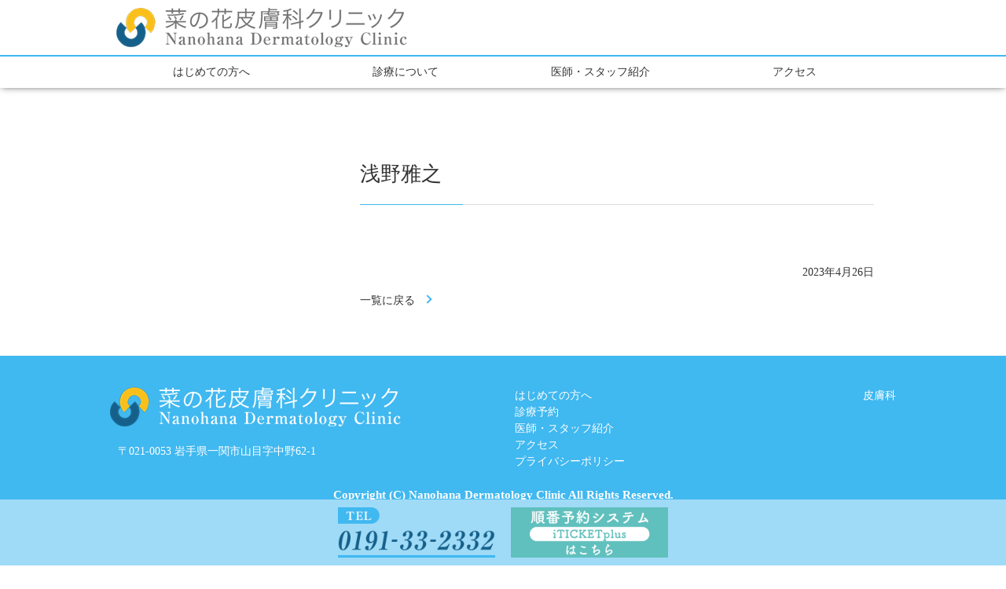

--- FILE ---
content_type: text/html; charset=UTF-8
request_url: https://www.sugawara-hifuka.com/xo_event/%E6%B5%85%E9%87%8E%E9%9B%85%E4%B9%8B-183
body_size: 4806
content:

<!DOCTYPE html>
<html lang="ja">
<head>
  <meta charset="utf-8">
  <meta name="viewport" content="width=device-width, initial-scale=1, shrink-to-fit=no">
  <!-- タイトルの指定 -->
  <title>浅野雅之 &#8211; 菜の花皮膚科クリニック</title>
<link rel='stylesheet' id='wp-block-library-css'  href='https://www.sugawara-hifuka.com/wp-includes/css/dist/block-library/style.min.css' type='text/css' media='all' />
<link rel='stylesheet' id='contact-form-7-css'  href='https://www.sugawara-hifuka.com/wp-content/plugins/contact-form-7/includes/css/styles.css' type='text/css' media='all' />
<link rel='stylesheet' id='ewd-ufaq-style-css'  href='https://www.sugawara-hifuka.com/wp-content/plugins/ultimate-faqs/css/ewd-ufaq-styles.css' type='text/css' media='all' />
<link rel='stylesheet' id='ewd-ufaq-rrssb-css'  href='https://www.sugawara-hifuka.com/wp-content/plugins/ultimate-faqs/css/rrssb-min.css' type='text/css' media='all' />
<link rel='stylesheet' id='dashicons-css'  href='https://www.sugawara-hifuka.com/wp-includes/css/dashicons.min.css' type='text/css' media='all' />
<link rel='stylesheet' id='xo-event-calendar-css'  href='https://www.sugawara-hifuka.com/wp-content/plugins/xo-event-calendar/css/xo-event-calendar.css' type='text/css' media='all' />
<link rel='stylesheet' id='default-css'  href='https://www.sugawara-hifuka.com/wp-content/themes/nanohana_enpawar-vol2_2/style.css' type='text/css' media='all' />
<link rel='stylesheet' id='hint-css'  href='https://www.sugawara-hifuka.com/wp-content/themes/nanohana_enpawar-vol2_2/plugin/scroll-hint.css' type='text/css' media='all' />
<link rel='stylesheet' id='layout-css'  href='https://www.sugawara-hifuka.com/wp-content/themes/nanohana_enpawar-vol2_2/css/common.css' type='text/css' media='all' />
    <script type="text/javascript">
        var ajaxurl = 'https://www.sugawara-hifuka.com/wp-admin/admin-ajax.php';
    </script>
<style type="text/css"></style>      <link rel="shortcut icon" href="https://www.sugawara-hifuka.com/wp-content/themes/nanohana_enpawar-vol2_2/images/material/favicon.ico">
</head>
<body class="xo_event-template-default single single-xo_event postid-5224">
<header class="header">
    <div class="header__container">
      <div class="header__container__top">
       <h1 class="header__logo"><a href="/"><img src="https://www.sugawara-hifuka.com/wp-content/themes/nanohana_enpawar-vol2_2/images/material/header_logo.png" alt="菜の花皮膚科クリニック"></a></h1>
       <div class="header__toggle">
         <span></span>
         <span></span>
         <span></span>
       </div>
       <!-- <div class="header__senmaya"> -->
       <!--<a href="/senmaya/"><img src="https://www.sugawara-hifuka.com/wp-content/themes/nanohana_enpawar-vol2_2/images/material/bnr_senmaya.png" alt="菜の花クリニック千厩はこちら" class="offset__sp">--><!--<img src="https://www.sugawara-hifuka.com/wp-content/themes/nanohana_enpawar-vol2_2/images/material/bnr_senmaya_sp.png" alt="菜の花クリニック千厩はこちら" class="offset__pc offset__tb"></a>-->
       <!-- </div> -->
      </div>
    </div>
    <nav class="header__nav">
      <ul class="g-menu">
        <li class="g-menu__item g-menu__item--submenu">
          <a class="g-menu__parent" href="/first/"><!-- span class="g-menu__copy">FIRST</span -->はじめての方へ</a>
          <ul class="g-menu__submenu">
            <li class="g-menu__submenu-item arrow--wh-pc"><a href="/first/"><span>はじめての方へ</span></a></li>
            <li class="g-menu__submenu-item arrow--wh-pc"><a href="/first/general-flowchart/"><span>皮膚科の診察の流れ</span></a></li>
            <!--<li class="g-menu__submenu-item arrow--wh-pc"><a href="/first/beauty-flowchart/"><span>美容皮膚科の診察の流れ</span></a></li>-->
          </ul>
        </li>
        <li class="g-menu__item g-menu__item--submenu">
          <a class="g-menu__parent" href="/clinic-reserve/"><!-- span class="g-menu__copy">FIRST</span -->診療について</a>
          <ul class="g-menu__submenu">
            <li class="g-menu__submenu-item arrow--wh-pc"><a href="/clinic-reserve/"><span>診療予約</span></a></li>
            <li class="g-menu__submenu-item arrow--wh-pc"><a href="/general/"><span>皮膚科</span></a></li>
            <!--<li class="g-menu__submenu-item arrow--wh-pc"><a href="/beauty/"><span>美容皮膚科</span></a></li>-->
          </ul>
        </li>
        <li class="g-menu__item"><a href="/staff/"><!-- span class="g-menu__copy">Doctor & Staff</span -->医師・スタッフ紹介</a></li>
        <li class="g-menu__item"><a href="/access/"><!-- span class="g-menu__copy">ACCESS</span -->アクセス</a></li>
<!--
        <li class="g-menu__item g-menu__item--submenu offset__pc">
          <a class="g-menu__parent" href="/faq/"><!-- span class="g-menu__copy">FAQ</span -->
		  <!--
		  よくあるご相談</a>
          <ul class="g-menu__submenu">
          <li class="g-menu__submenu-item arrow--wh-pc"><a href="/faq/"><span>よくあるご相談</span></a></li>
          <li class="g-menu__submenu-item arrow--wh-pc"><a href="/faq/#faq01-laser"><span>レーザー脱毛に関するご相談</span></a></li>
          <li class="g-menu__submenu-item arrow--wh-pc"><a href="/faq/#faq02-freckle"><span>シミ・そばかすに関するご相談</span></a></li>
          <li class="g-menu__submenu-item arrow--wh-pc"><a href="/faq/#faq03-wrinkles"><span>シワ・たるみに関するご相談 </span></a></li>
          <li class="g-menu__submenu-item arrow--wh-pc"><a href="/faq/#faq04-acne"><span>ニキビ・ニキビ痕に関するご相談</span></a></li>
          <li class="g-menu__submenu-item arrow--wh-pc"><a href="/faq/#faq05-pores"><span>毛穴に関するご相談</span></a></li>
          <li class="g-menu__submenu-item arrow--wh-pc"><a href="/faq/#faq06-bruise"><span>アザ・タトゥーに関するご相談</span></a></li>
          <li class="g-menu__submenu-item arrow--wh-pc"><a href="/faq/#faq07-mole"><span>ホクロ・いぼ・汗管腫に関するご相談</span></a></li>
          <li class="g-menu__submenu-item arrow--wh-pc"><a href="/faq/#faq08-cpt"><span>サーマクールCPTについてのご相談</span></a></li>
         <!--  <li class="g-menu__submenu-item arrow--wh-pc"><a href="/faq/#faq09-coolscalp"><span>クール・スカルプティングについてのご相談</span></a></li>-->
		  <!--
          <li class="g-menu__submenu-item arrow--wh-pc"><a href="/faq/#faq10-picosure"><span>ピコシュアについてのご相談</span></a></li>
          <li class="g-menu__submenu-item arrow--wh-pc"><a href="/faq/#faq11-eco2"><span>eCO2（エコ2）についてのご相談</span></a></li>
          <!-- <li class="g-menu__submenu-item arrow--wh-pc"><a href="/faq/#faq14-matrix"><span>マトリックスIRについてのご相談</span></a></li> -->
		  <!--
          <li class="g-menu__submenu-item arrow--wh-pc"><a href="/faq/#faq27-vbeam"><span>VビームIIに関するご相談</span></a></li>
          <li class="g-menu__submenu-item arrow--wh-pc"><a href="/faq/#faq14-matrix"><span>マトリックスIRに関するご相談</span></a></li>
          <li class="g-menu__submenu-item arrow--wh-pc"><a href="/faq/#faq15-refarm"><span>フォトRFリファームに関するご相談</span></a></li>
          <li class="g-menu__submenu-item arrow--wh-pc"><a href="/faq/#faq16-aurora"><span>フォトRFオーロラに関するご相談</span></a></li>
          <li class="g-menu__submenu-item arrow--wh-pc"><a href="/faq/#faq17-spectra"><span>スペクトラについてのご相談</span></a></li>
          <li class="g-menu__submenu-item arrow--wh-pc"><a href="/faq/#faq18-carbondioxide"><span>炭酸ガス（CO2）レーザーについてのご相談</span></a></li>
          <li class="g-menu__submenu-item arrow--wh-pc"><a href="/faq/#faq19-qswitch"><span>Qスイッチルビーレーザーについてのご相談</span></a></li>
          <li class="g-menu__submenu-item arrow--wh-pc"><a href="/faq/#faq20-hyaluronicacid"><span>ヒアルロン酸注入についてのご相談</span></a></li>
          <li class="g-menu__submenu-item arrow--wh-pc"><a href="/faq/#faq21-botox"><span>ボトックス注射についてのご相談</span></a></li>
          <li class="g-menu__submenu-item arrow--wh-pc"><a href="/faq/#faq22-chemicalpeelin"><span>ケミカルピーリングについてのご相談</span></a></li>
          <!--<li class="g-menu__submenu-item arrow--wh-pc"><a href="/faq/#faq23-scraper"><span>スクライバー洗浄・イオン導入についてのご相談</span></a></li>-->
		  <!--
          <li class="g-menu__submenu-item arrow--wh-pc"><a href="/faq/#faq24-injection"><span>美容注射についてのご相談</span></a></li>
          <li class="g-menu__submenu-item arrow--wh-pc"><a href="/faq/#faq25-pierce"><span>ピアスについてのご相談</span></a></li>
          <li class="g-menu__submenu-item arrow--wh-pc"><a href="/faq/#faq26-skindiagnosis"><span>お肌診断についてのご相談</span></a></li>
          <li class="g-menu__submenu-item arrow--wh-pc"><a href="/faq/#faq27-other"><span>その他、美容に関するご相談</span></a></li>
          </ul>
        </li>

        <li class="g-menu__item g-menu__item--submenu offset__pc">
          <a class="g-menu__parent" href="/worries/"><!-- span class="g-menu__copy">FIRST</span -->
		  <!--
		  お悩みから治療を探す</a>
          <ul class="g-menu__submenu">
            <li class="g-menu__submenu-item arrow--wh-pc"><a href="/worries/"><span>お悩みから治療を探す</span></a></li>
            <li class="g-menu__submenu-item arrow--wh-pc"><a href="/worries/worries_freckle/"><span>シミ・そばかす</span></a></li>
            <li class="g-menu__submenu-item arrow--wh-pc"><a href="/worries/worries_wrinkles"><span>シワ・たるみ</span></a></li>
            <li class="g-menu__submenu-item arrow--wh-pc"><a href="/worries/worries_acne/"><span>ニキビ・ニキビ痕</span></a></li>
            <li class="g-menu__submenu-item arrow--wh-pc"><a href="/worries/worries_pores/"><span>毛穴</span></a></li>
            <li class="g-menu__submenu-item arrow--wh-pc"><a href="/worries/worries_bruise/"><span>アザ・タトゥー</span></a></li>
            <li class="g-menu__submenu-item arrow--wh-pc"><a href="/worries/worries_mole/"><span>ホクロ・イボ・汗管腫</span></a></li>
            <li class="g-menu__submenu-item arrow--wh-pc"><a href="/treatment/laser_hair_removal"><span>ムダ毛</span></a></li>
          </ul>
        </li>

        <li class="g-menu__item g-menu__item--submenu offset__pc">
          <a class="g-menu__parent" href="/treatment/"><!-- span class="g-menu__copy">FIRST</span -->
		  <!--治療紹介</a>
          <ul class="g-menu__submenu">
          <li class="g-menu__submenu-item arrow--wh-pc"><a href="/treatment/"><span>治療紹介</span></a></li>
          <li class="g-menu__submenu-item arrow--wh-pc"><a href="/treatment/v_beam"><span>VビームII</span></a></li>
          <!--<li class="g-menu__submenu-item arrow--wh-pc"><a href="/treatment/coolsculpting"><span>クール・スカルプティング</span></a></li>-->
		  <!--
          <li class="g-menu__submenu-item arrow--wh-pc"><a href="/treatment/thermacool_cpt"><span>サーマクールCPT</span></a></li>

          <li class="g-menu__submenu-item arrow--wh-pc"><a href="/treatment/picosure"><span>ピコシュア</span></a></li>
          <li class="g-menu__submenu-item arrow--wh-pc"><a href="/treatment/eco2"><span>eCO2（エコ2）</span></a></li>
          <!-- <li class="g-menu__submenu-item arrow--wh-pc"><a href="/treatment/affirm_multiplex"><span>アファームマルチプレックス</span></a></li> -->
		  <!--
          <li class="g-menu__submenu-item arrow--wh-pc"><a href="/treatment/a_lift"><span>メディカルA-LIFT</span></a></li>
          <li class="g-menu__submenu-item arrow--wh-pc"><a href="/treatment/matrix_ir"><span>マトリックスIR</span></a></li>
          <li class="g-menu__submenu-item arrow--wh-pc"><a href="/treatment/photo_rf_refarm"><span>フォトRFリファーム</span></a></li>
          <li class="g-menu__submenu-item arrow--wh-pc"><a href="/treatment/photo_rf_o"><span>フォトRFオーロラ</span></a></li>
          <li class="g-menu__submenu-item arrow--wh-pc"><a href="/treatment/spectra"><span>スペクトラ</span></a></li>
          <li class="g-menu__submenu-item arrow--wh-pc"><a href="/treatment/co2_laser"><span>炭酸ガス（CO2）レーザー</span></a></li>
          <li class="g-menu__submenu-item arrow--wh-pc"><a href="/treatment/ruby_laser"><span>Qスイッチルビーレーザー</span></a></li>
          <li class="g-menu__submenu-item arrow--wh-pc"><a href="/treatment/laser_hair_removal"><span>レーザー脱毛</span></a></li>
          <li class="g-menu__submenu-item arrow--wh-pc"><a href="/treatment/hyaluronic"><span>ヒアルロン酸注入</span></a></li>
          <li class="g-menu__submenu-item arrow--wh-pc"><a href="/treatment/botox"><span>ボトックス注射</span></a></li>
          <li class="g-menu__submenu-item arrow--wh-pc"><a href="/treatment/chemical_peeling"><span>ケミカルピーリング</span></a></li>
          <!--<li class="g-menu__submenu-item arrow--wh-pc"><a href="/treatment/scriber_ion"><span>スクライバー洗浄・イオン導入</span></a></li>-->
		  <!--
          <li class="g-menu__submenu-item arrow--wh-pc"><a href="/treatment/beauty_injection"><span>美容注射</span></a></li>
          <li class="g-menu__submenu-item arrow--wh-pc"><a href="/treatment/earrings"><span>ピアス開け</span></a></li>
          <li class="g-menu__submenu-item arrow--wh-pc"><a href="/treatment/skin_diagnosis"><span>お肌診断</span></a></li>
          <li class="g-menu__submenu-item arrow--wh-pc"><a href="/treatment/bridal_course"><span>ブライダルコース</span></a></li>
          </ul>
        </li>
	-->
      </ul>
    </nav>
  </header>
  <ul class="sptop-menu">
    <li><a href="/first/">はじめての方へ</a></li>
    <li><a href="/clinic-reserve/">診療について</a></li>
    <li><a href="/staff/">医師・スタッフ紹介</a></li>
    <li><a href="/access/">アクセス</a></li>
  </ul>
<div id="container">
<main>
<div class="outer-box-L container-fixed ">
      <h2 class="ttl-M  ">
    浅野雅之  </h2>
  <div class="outer-top-M">
            <div class="xo-event-meta-details"><div class="xo-event-meta"><span class="xo-event-date">日程: 2023年5月15日</span><span class="xo-event-category">カテゴリ: <a href="https://www.sugawara-hifuka.com/xo_event_cat/general" rel="tag">一般外来</a></span></div></div>
        <p class="mt-3 text-right">2023年4月26日</p>
    <div class=" mt-3"><a class="common-arrow link-text-1" href="https://www.sugawara-hifuka.com/news/">一覧に戻る</a></div>
    </div>
</div>
</main>
<div class="side outer-box-SS">
<!--	
    <p class="side__cat offset__sp">Category</p>
	
    <nav class="side__nav offset__sp">
        <dl class="accordion-box">
            <dt>よくあるご相談</dt>
            <dd>
                <ul class="side-menu__submenu">
                    <li class="side-menu__submenu-item"><a href="/faq/"><span>よくあるご相談</span></a></li>
                    <li class="side-menu__submenu-item"><a href="/faq/#faq01-laser"><span>レーザー脱毛</span></a></li>
                    <li class="side-menu__submenu-item"><a href="/faq/#faq02-freckle"><span>シミ・そばかす</span></a></li>
                    <li class="side-menu__submenu-item"><a href="/faq/#faq03-wrinkles"><span>シワ・たるみ </span></a></li>
                    <li class="side-menu__submenu-item"><a href="/faq/#faq04-acne"><span>ニキビ・ニキビ痕</span></a></li>
                    <li class="side-menu__submenu-item"><a href="/faq/#faq05-pores"><span>毛穴</span></a></li>
                    <li class="side-menu__submenu-item"><a href="/faq/#faq06-bruise"><span>アザ・タトゥー</span></a></li>
                    <li class="side-menu__submenu-item"><a href="/faq/#faq07-mole"><span>ホクロ・いぼ・汗管腫</span></a></li>
                    <li class="side-menu__submenu-item"><a href="/faq/#faq08-cpt"><span>サーマクールCPT</span></a></li>
                    <!--<li class="side-menu__submenu-item"><a href="/faq/#faq09-coolscalp"><span>クール・スカルプティング</span></a></li>-->
	<!--
                    <li class="side-menu__submenu-item"><a href="/faq/#faq10-picosure"><span>ピコシュア</span></a></li>
                    <li class="side-menu__submenu-item"><a href="/faq/#faq11-eco2"><span>eCO2（エコ2）</span></a></li>
                    <!--                    <li class="side-menu__submenu-item"><a href="/faq/#faq12-affirm"><span>アファームマルチプレックス</span></a></li>-->
	<!--
                    <li class="side-menu__submenu-item"><a href="/faq/#faq27-vbeam"><span>VビームII</span></a></li>
                    <li class="side-menu__submenu-item"><a href="/faq/#faq14-matrix"><span>マトリックスIR</span></a></li>
                    <li class="side-menu__submenu-item"><a href="/faq/#faq15-refarm"><span>フォトRFリファーム</span></a></li>
                    <li class="side-menu__submenu-item"><a href="/faq/#faq16-aurora"><span>フォトRFオーロラ</span></a></li>
                    <li class="side-menu__submenu-item"><a href="/faq/#faq17-spectra"><span>スペクトラ</span></a></li>
                    <li class="side-menu__submenu-item"><a href="/faq/#faq18-carbondioxide"><span>炭酸ガスレーザー</span></a></li>
                    <li class="side-menu__submenu-item"><a href="/faq/#faq19-qswitch"><span>Qスイッチルビーレーザー</span></a></li>
                    <li class="side-menu__submenu-item"><a href="/faq/#faq20-hyaluronicacid"><span>ヒアルロン酸注入</span></a></li>
                    <li class="side-menu__submenu-item"><a href="/faq/#faq21-botox"><span>ボトックス注射</span></a></li>
                    <li class="side-menu__submenu-item"><a href="/faq/#faq22-chemicalpeelin"><span>ケミカルピーリング</span></a></li>
                    <!--<li class="side-menu__submenu-item"><a href="/faq/#faq23-scraper"><span>スクライバー洗浄・イオン導入</span></a></li>-->
	<!--
                    <li class="side-menu__submenu-item"><a href="/faq/#faq24-injection"><span>美容注射</span></a></li>
                    <li class="side-menu__submenu-item"><a href="/faq/#faq25-pierce"><span>ピアス</span></a></li>
                    <li class="side-menu__submenu-item"><a href="/faq/#faq26-skindiagnosis"><span>お肌診断</span></a></li>
                    <li class="side-menu__submenu-item"><a href="/faq/#faq27-other"><span>その他、美容</span></a></li>
                </ul>
            </dd>
        </dl>


        <dl class="accordion-box">
            <dt>お悩みから治療を探す</dt>
            <dd>
                <ul class="side-menu__submenu">
                    <li class="side-menu__submenu-item"><a href="/worries/"><span>お悩みから治療を探す</span></a></li>
                    <li class="side-menu__submenu-item"><a href="/worries/worries_freckle/"><span>シミ・そばかす</span></a></li>
                    <li class="side-menu__submenu-item"><a href="/worries/worries_wrinkles"><span>シワ・たるみ</span></a></li>
                    <li class="side-menu__submenu-item"><a href="/worries/worries_acne/"><span>ニキビ・ニキビ痕</span></a></li>
                    <li class="side-menu__submenu-item"><a href="/worries/worries_pores/"><span>毛穴</span></a></li>
                    <li class="side-menu__submenu-item"><a href="/worries/worries_bruise/"><span>アザ・タトゥー</span></a></li>
                    <li class="side-menu__submenu-item"><a href="/worries/worries_mole/"><span>ホクロ・イボ・汗管腫</span></a></li>
                    <li class="side-menu__submenu-item"><a href="/treatment/laser_hair_removal"><span>ムダ毛</span></a></li>
                </ul>
            </dd>
        </dl>


        <dl class="accordion-box">
            <dt>治療紹介</dt>
            <dd>
                <ul class="side-menu__submenu">
                    <li class="side-menu__submenu-item"><a href="/treatment/"><span>治療紹介</span></a></li>
                    <li class="side-menu__submenu-item"><a href="/treatment/v_beam"><span>VビームII</span></a></li>
                    <!--<li class="side-menu__submenu-item"><a href="/treatment/coolsculpting"><span>クール・スカルプティング</span></a></li>-->
	<!--
                    <li class="side-menu__submenu-item"><a href="/treatment/thermacool_cpt"><span>サーマクールCPT</span></a></li>
                    <li class="side-menu__submenu-item"><a href="/treatment/picosure"><span>ピコシュア</span></a></li>
                    <li class="side-menu__submenu-item"><a href="/treatment/eco2"><span>eCO2（エコ2）</span></a></li>
                    <!--                    <li class="side-menu__submenu-item"><a href="/treatment/affirm_multiplex"><span>アファームマルチプレックス</span></a></li>-->
	<!--
                    <li class="side-menu__submenu-item"><a href="/treatment/a_lift"><span>メディカルA-LIFT</span></a></li>
                    <li class="side-menu__submenu-item"><a href="/treatment/matrix_ir"><span>マトリックスIR</span></a></li>
                    <li class="side-menu__submenu-item"><a href="/treatment/photo_rf_refarm"><span>フォトRFリファーム</span></a></li>
                    <li class="side-menu__submenu-item"><a href="/treatment/photo_rf_o"><span>フォトRFオーロラ</span></a></li>
                    <li class="side-menu__submenu-item"><a href="/treatment/spectra"><span>スペクトラ</span></a></li>
                    <li class="side-menu__submenu-item"><a href="/treatment/co2_laser"><span>炭酸ガス（CO2）レーザー</span></a></li>
                    <li class="side-menu__submenu-item"><a href="/treatment/ruby_laser"><span>Qスイッチルビーレーザー</span></a></li>
                    <li class="side-menu__submenu-item"><a href="/treatment/laser_hair_removal"><span>レーザー脱毛</span></a></li>
                    <li class="side-menu__submenu-item"><a href="/treatment/hyaluronic"><span>ヒアルロン酸注入</span></a></li>
                    <li class="side-menu__submenu-item"><a href="/treatment/botox"><span>ボトックス注射</span></a></li>
                    <li class="side-menu__submenu-item"><a href="/treatment/chemical_peeling"><span>ケミカルピーリング</span></a></li>
                    <!--<li class="side-menu__submenu-item"><a href="/treatment/scriber_ion"><span>スクライバー洗浄・イオン導入</span></a></li>-->
	<!--
                    <li class="side-menu__submenu-item"><a href="/treatment/beauty_injection"><span>美容注射</span></a></li>
                    <li class="side-menu__submenu-item"><a href="/treatment/earrings"><span>ピアス開け</span></a></li>
                    <li class="side-menu__submenu-item"><a href="/treatment/skin_diagnosis"><span>お肌診断</span></a></li>
                    <li class="side-menu__submenu-item"><a href="/treatment/bridal_course"><span>ブライダルコース</span></a></li>
                </ul>
            </dd>
        </dl>
    </nav>
-->
	<!--
    <div class="side__bnr">
        <!--
<div><a href="https://yslabo.net/" target="_blank"><img src="https://www.sugawara-hifuka.com/wp-content/themes/nanohana_enpawar-vol2_2/images/material/bnr_labo_sp.png" alt="ワイエスラボ"></a></div>-->
<!--
        <div><a href="https://www.amazon.co.jp/%E8%82%8C%E3%81%AE%E3%81%8D%E3%82%8C%E3%81%84%E3%81%AA%E4%BA%BA%E3%81%8C%E3%82%84%E3%81%A3%E3%81%A6%E3%81%84%E3%82%8B%E3%81%93%E3%81%A8%E3%80%81%E3%81%84%E3%81%AA%E3%81%84%E3%81%93%E3%81%A8-~%E6%9C%881%E4%B8%87%E4%BA%BA%E3%82%92%E8%A8%BA%E3%82%8B%E4%BA%BA%E6%B0%97%E7%9A%AE%E8%86%9A%E7%A7%91%E5%8C%BB%E3%81%8C%E8%87%AA%E5%88%86%E3%81%AE%E8%82%8C%E3%81%A7%E8%A9%A6%E3%81%97%E3%81%9F%E6%9C%AC%E7%89%A9%E3%81%AE%E7%BE%8E%E8%82%8C%E6%B3%95-%E8%8F%85%E5%8E%9F-%E7%94%B1%E9%A6%99%E5%AD%90/dp/4860637348" target="_blank"><img src="/images/material/bnr_book_sp.png" alt="当クリニック美容皮膚科医の書籍　ご購入は書店またはこちらから"></a></div>
		-->
	<!--
        <div><!--<a href="http://ohadamigaki.com/?page_id=248" target="_blank"><img src="https://www.sugawara-hifuka.com/wp-content/themes/nanohana_enpawar-vol2_2/images/material/bnr_hadamihgaki.png" alt="お肌磨き研究所 powered by 本当の無添加化粧品ワイエスラボ"></a>
			<a href="https://ohadamigaki.com/" target="_blank"><img src="https://www.sugawara-hifuka.com/wp-content/themes/nanohana_enpawar-vol2_2/images/material/bnr_hadamihgaki.png" alt="お肌磨き研究所 powered by 本当の無添加化粧品ワイエスラボ"></a>-->
	<!--
        </div>
        <div><a href="https://www.facebook.com/sugawarahifuka" target="_blank"><img src="https://www.sugawara-hifuka.com/wp-content/themes/nanohana_enpawar-vol2_2/images/material/bnr_fb_nanohana.png" alt="菜の花皮膚科クリニック Facebook"></a>
        </div>
        <!--
<div><a href="https://www.facebook.com/yslabo" target="_blank"><img src="https://www.sugawara-hifuka.com/wp-content/themes/nanohana_enpawar-vol2_2/images/material/bnr_fb_labo.png" alt="ワイエスラボFacebook"></a>
        </div>-->
	<!--
        <p class="note-list text-left">菜の花皮膚科クリニックのfacebookアカウントでは疾患に関するお悩みなどは受け付けておりません。</p>
    </div>
-->
</div>

</div><!-- #container -->
<footer>
    <div class="outer-box-S">
        <div class="container-fixed flex-between-wrap column-2-1">
            <div><a href="/"><img src="https://www.sugawara-hifuka.com/wp-content/themes/nanohana_enpawar-vol2_2/images/material/footer_logo.png" alt="菜の花皮膚科クリニック"></a>
                <br>
                <p class="ml10">〒021-0053 岩手県一関市山目字中野62-1</p>
            </div>
            <div class="flex-between-wrap">
                <ul>
                    <li><a href="/first">はじめての方へ</a></li>
                    <li><a href="/clinic-reserve">診療予約</a></li>
                    <li><a href="/staff">医師・スタッフ紹介</a></li>
                    <li><a href="/access">アクセス</a></li>
                    <li><a href="/first#policy">プライバシーポリシー</a></li>
                </ul>
                <ul>
                    <li><a href="/general">皮膚科</a></li>
                    <!--<li><a href="/beauty">美容皮膚科</a></li>-->
                </ul>
				<!--
                <ul>
                    <li><a href="/faq">よくあるご相談</a></li>
                    <li><a href="/worries">お悩みから治療を探す</a></li>
                    <li><a href="/treatment">治療紹介</a></li>
                </ul>
				-->
            </div>
        </div>

		<div class="container-fixed">
            <p class="copy">Copyright (C) Nanohana Dermatology Clinic All Rights Reserved.</p>
        </div>
    </div>
</footer>


<div class="footer_bnrs">
    <div class="footer_bnr">
        <a href="tel:0191332332"><img src="https://www.sugawara-hifuka.com/wp-content/themes/nanohana_enpawar-vol2_2/images/material/bnr_tel20241004.png" alt="皮膚科・美容皮膚科共通 TEL：0191-33-2332"></a>
    </div>
    <div class="footer_bnr">
        <a href="https://park.paa.jp/park2/clinics/1567" target="_blank"><img src="https://www.sugawara-hifuka.com/wp-content/themes/nanohana_enpawar-vol2_2/images/material/bnr_iticket.png" alt="順番予約システム[iTICKETplus]はこちら"></a>
    </div>
</div>


<div id="page-top">
    <a class="arrow sample5-6" href="#top">TOP</a>
</div>
<script type='text/javascript' src='https://www.sugawara-hifuka.com/wp-includes/js/jquery/jquery.js'></script>
<script type='text/javascript' src='https://www.sugawara-hifuka.com/wp-includes/js/jquery/jquery-migrate.min.js'></script>
<script type='text/javascript'>
/* <![CDATA[ */
var wpcf7 = {"apiSettings":{"root":"https:\/\/www.sugawara-hifuka.com\/wp-json\/contact-form-7\/v1","namespace":"contact-form-7\/v1"}};
/* ]]> */
</script>
<script type='text/javascript' src='https://www.sugawara-hifuka.com/wp-content/plugins/contact-form-7/includes/js/scripts.js'></script>
<script type='text/javascript'>
/* <![CDATA[ */
var xo_event_calendar_object = {"ajax_url":"https:\/\/www.sugawara-hifuka.com\/wp-admin\/admin-ajax.php","action":"xo_event_calendar_month"};
/* ]]> */
</script>
<script type='text/javascript' src='https://www.sugawara-hifuka.com/wp-content/plugins/xo-event-calendar/js/ajax.js'></script>
<script type='text/javascript' src='https://www.sugawara-hifuka.com/wp-content/themes/nanohana_enpawar-vol2_2/plugin/scroll-hint.min.js'></script>
<script type='text/javascript' src='https://www.sugawara-hifuka.com/wp-content/themes/nanohana_enpawar-vol2_2/plugin/yubinbango.js'></script>
<script type='text/javascript' src='https://www.sugawara-hifuka.com/wp-content/themes/nanohana_enpawar-vol2_2/plugin/scrollSwitchAnimation.js'></script>
<script type='text/javascript' src='https://www.sugawara-hifuka.com/wp-content/themes/nanohana_enpawar-vol2_2/js/common.js'></script>
</body>
</html>

--- FILE ---
content_type: text/css
request_url: https://www.sugawara-hifuka.com/wp-content/themes/nanohana_enpawar-vol2_2/style.css
body_size: -131
content:
@charset "utf-8";
/*
 Theme Name:   菜の花皮膚科クリニック empower-vol2 nanohanaVer.2.2
*/


--- FILE ---
content_type: application/javascript
request_url: https://www.sugawara-hifuka.com/wp-content/themes/nanohana_enpawar-vol2_2/js/common.js
body_size: 936
content:
// JavaScript Document

jQuery(function($){

  // ハンバーガーメニュー
  $(".header__toggle").click(function() {
    if ($(".header__toggle").hasClass("active")) {
      $(".header__toggle").removeClass("active");
      $(".header__nav").fadeOut();
    }else{
      $(".header__toggle").addClass("active");
      $(".header__nav").fadeIn();
    }
  });
  //リンククリックの既定動作をキャンセル
  $(".g-menu__parent").click(function(){
    var pageWidth = $(window).innerWidth();
    if (pageWidth < 1080) {
    return false;       
    };
  }); 
  //PC/SP切り替え時
  $(window).on('resize', function() {
    var pageWidth = $(window).innerWidth();
    if (pageWidth > 1080) {
      $('.header__toggle').removeClass('active');
      $('.g-menu__submenu').removeAttr('style');
      $('.header__nav').removeAttr('style');
      return true;
    }else{
    $('.g-menu__parent').removeClass('active');
    }
  });
  //headerアコーディオン
  $(".g-menu__parent").click(function() {
    var pageWidth = $(window).innerWidth();
    if (pageWidth < 1080) {
    if ($(this).hasClass("active")) {
      $(this).removeClass("active");
      $(this).next(".g-menu__submenu").stop().slideUp("fast");
    } else {
      $(this).addClass("active");
      $(this).next(".g-menu__submenu").stop().slideDown("fast");
    }
  }
  });
  
  //リンク拡張
  $(".find-item-link").click(function() {
      window.location = $(this)
      .find("a")
      .attr("href");
  });
  
  //スクロールtoTOP
  var topBtn = $('#page-top');
  $(window).scroll(function () {
    if ($(this).scrollTop() > 100) {
      topBtn.addClass("top-anchor");
    } else {
      topBtn.removeClass('top-anchor');
    }
  });
  topBtn.click(function () {
    $('body,html').animate({
      scrollTop: 0
    }, 500);
    return false;
  });

  // header取得
  var headerHeight = $('header').outerHeight();
  var urlHash = location.hash;
  if(urlHash) {
    $('body,html').stop().scrollTop(0);
    setTimeout(function(){
        var target = $(urlHash);
        var position = target.offset().top - headerHeight;
        $('body,html').stop().animate({scrollTop:position}, 500);
    }, 100);
  }
  
  // アンカーナビ
  var headerHeight = $('header').outerHeight();
  var urlHash = location.hash;
  if(urlHash) {
    $('body,html').stop().scrollTop(0);
    setTimeout(function(){
        var target = $(urlHash);
        var position = target.offset().top - headerHeight;
        $('body,html').stop().animate({scrollTop:position}, 200);
    }, 100);
  }
  $('a[href^="#"]').click(function() {
    var href= $(this).attr("href");
    var target = $(href);
    var position = target.offset().top - headerHeight;
    $('body,html').stop().animate({scrollTop:position}, 200);
  });
  
  //タブ切り替え データ属性
  $(".tab-name li").on("click",function(){
    $(".tab-name li").removeClass();
    $('.tab-content li').removeClass('current');
    $(this).addClass('current');
    var target = $(this).attr('data-tab');
    $(target).addClass('current');
  });
  
  // 通常アコーディオン
  $(".accordion-box").click(function() {
    if ($(this).hasClass("active")) {
      $(this).removeClass("active");
      $(this).children("dd").stop().slideUp("fast");
    } else {
      $(this).addClass("active");
      $(this).children("dd").stop().slideDown("fast");
    }
  });
  
});

//scrollアイコン https://www.appleple.com/blog/javascript/scroll-hint.html#3
window.addEventListener('DOMContentLoaded', function(){
  new ScrollHint('.js-scrollable', {
  scrollHintIconAppendClass: 'scroll-hint-icon-white', // white-icon will appear
  i18n: {
    scrollable: 'スクロールできます'
  }
  });
});
